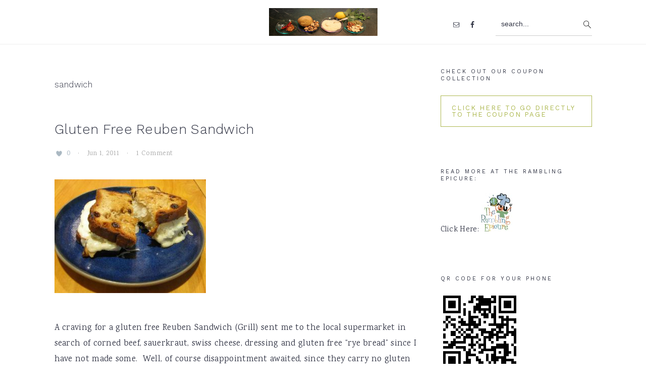

--- FILE ---
content_type: text/html; charset=UTF-8
request_url: http://www.gfzing.com/tag/sandwich/
body_size: 68062
content:
<!DOCTYPE html>
<html dir="ltr" lang="en-US"
	prefix="og: https://ogp.me/ns#" >
<head >
<meta charset="UTF-8" />
<meta name="viewport" content="width=device-width, initial-scale=1" />
<title>sandwich | GF-Zing!</title>

		<!-- All in One SEO 4.3.0 - aioseo.com -->
		<meta name="robots" content="max-image-preview:large" />
		<link rel="canonical" href="http://www.gfzing.com/tag/sandwich/" />
		<meta name="generator" content="All in One SEO (AIOSEO) 4.3.0 " />
		<script type="application/ld+json" class="aioseo-schema">
			{"@context":"https:\/\/schema.org","@graph":[{"@type":"BreadcrumbList","@id":"http:\/\/www.gfzing.com\/tag\/sandwich\/#breadcrumblist","itemListElement":[{"@type":"ListItem","@id":"http:\/\/www.gfzing.com\/#listItem","position":1,"item":{"@type":"WebPage","@id":"http:\/\/www.gfzing.com\/","name":"Home","description":"An excellent collection of gluten free or GF recipes, cookbook and product reviews.","url":"http:\/\/www.gfzing.com\/"},"nextItem":"http:\/\/www.gfzing.com\/tag\/sandwich\/#listItem"},{"@type":"ListItem","@id":"http:\/\/www.gfzing.com\/tag\/sandwich\/#listItem","position":2,"item":{"@type":"WebPage","@id":"http:\/\/www.gfzing.com\/tag\/sandwich\/","name":"sandwich","url":"http:\/\/www.gfzing.com\/tag\/sandwich\/"},"previousItem":"http:\/\/www.gfzing.com\/#listItem"}]},{"@type":"CollectionPage","@id":"http:\/\/www.gfzing.com\/tag\/sandwich\/#collectionpage","url":"http:\/\/www.gfzing.com\/tag\/sandwich\/","name":"sandwich | GF-Zing!","inLanguage":"en-US","isPartOf":{"@id":"http:\/\/www.gfzing.com\/#website"},"breadcrumb":{"@id":"http:\/\/www.gfzing.com\/tag\/sandwich\/#breadcrumblist"}},{"@type":"Organization","@id":"http:\/\/www.gfzing.com\/#organization","name":"GF-Zing!","url":"http:\/\/www.gfzing.com\/"},{"@type":"WebSite","@id":"http:\/\/www.gfzing.com\/#website","url":"http:\/\/www.gfzing.com\/","name":"GF-Zing!","description":"gourmet gluten free recipes from around the world","inLanguage":"en-US","publisher":{"@id":"http:\/\/www.gfzing.com\/#organization"}}]}
		</script>
		<!-- All in One SEO -->

<link rel='dns-prefetch' href='//fonts.googleapis.com' />
<link rel="alternate" type="application/rss+xml" title="GF-Zing! &raquo; Feed" href="http://www.gfzing.com/feed/" />
<link rel="alternate" type="application/rss+xml" title="GF-Zing! &raquo; Comments Feed" href="http://www.gfzing.com/comments/feed/" />
<link rel="alternate" type="application/rss+xml" title="GF-Zing! &raquo; sandwich Tag Feed" href="http://www.gfzing.com/tag/sandwich/feed/" />
		<!-- This site uses the Google Analytics by MonsterInsights plugin v8.12.1 - Using Analytics tracking - https://www.monsterinsights.com/ -->
		<!-- Note: MonsterInsights is not currently configured on this site. The site owner needs to authenticate with Google Analytics in the MonsterInsights settings panel. -->
					<!-- No UA code set -->
				<!-- / Google Analytics by MonsterInsights -->
		<script type="text/javascript">
window._wpemojiSettings = {"baseUrl":"https:\/\/s.w.org\/images\/core\/emoji\/14.0.0\/72x72\/","ext":".png","svgUrl":"https:\/\/s.w.org\/images\/core\/emoji\/14.0.0\/svg\/","svgExt":".svg","source":{"concatemoji":"http:\/\/www.gfzing.com\/wp-includes\/js\/wp-emoji-release.min.js?ver=e1bb7f7b957743aa7a0d63cda6788ba5"}};
/*! This file is auto-generated */
!function(e,a,t){var n,r,o,i=a.createElement("canvas"),p=i.getContext&&i.getContext("2d");function s(e,t){var a=String.fromCharCode,e=(p.clearRect(0,0,i.width,i.height),p.fillText(a.apply(this,e),0,0),i.toDataURL());return p.clearRect(0,0,i.width,i.height),p.fillText(a.apply(this,t),0,0),e===i.toDataURL()}function c(e){var t=a.createElement("script");t.src=e,t.defer=t.type="text/javascript",a.getElementsByTagName("head")[0].appendChild(t)}for(o=Array("flag","emoji"),t.supports={everything:!0,everythingExceptFlag:!0},r=0;r<o.length;r++)t.supports[o[r]]=function(e){if(p&&p.fillText)switch(p.textBaseline="top",p.font="600 32px Arial",e){case"flag":return s([127987,65039,8205,9895,65039],[127987,65039,8203,9895,65039])?!1:!s([55356,56826,55356,56819],[55356,56826,8203,55356,56819])&&!s([55356,57332,56128,56423,56128,56418,56128,56421,56128,56430,56128,56423,56128,56447],[55356,57332,8203,56128,56423,8203,56128,56418,8203,56128,56421,8203,56128,56430,8203,56128,56423,8203,56128,56447]);case"emoji":return!s([129777,127995,8205,129778,127999],[129777,127995,8203,129778,127999])}return!1}(o[r]),t.supports.everything=t.supports.everything&&t.supports[o[r]],"flag"!==o[r]&&(t.supports.everythingExceptFlag=t.supports.everythingExceptFlag&&t.supports[o[r]]);t.supports.everythingExceptFlag=t.supports.everythingExceptFlag&&!t.supports.flag,t.DOMReady=!1,t.readyCallback=function(){t.DOMReady=!0},t.supports.everything||(n=function(){t.readyCallback()},a.addEventListener?(a.addEventListener("DOMContentLoaded",n,!1),e.addEventListener("load",n,!1)):(e.attachEvent("onload",n),a.attachEvent("onreadystatechange",function(){"complete"===a.readyState&&t.readyCallback()})),(e=t.source||{}).concatemoji?c(e.concatemoji):e.wpemoji&&e.twemoji&&(c(e.twemoji),c(e.wpemoji)))}(window,document,window._wpemojiSettings);
</script>
<style type="text/css">
img.wp-smiley,
img.emoji {
	display: inline !important;
	border: none !important;
	box-shadow: none !important;
	height: 1em !important;
	width: 1em !important;
	margin: 0 0.07em !important;
	vertical-align: -0.1em !important;
	background: none !important;
	padding: 0 !important;
}
</style>
	<link rel='stylesheet' id='cravings-pro-theme-css' href='http://www.gfzing.com/wp-content/themes/cravingspro-v320-off/style.css?ver=3.2.0' type='text/css' media='all' />
<style id='cravings-pro-theme-inline-css' type='text/css'>
.before-header, .footer-widgets, .form-allowed-tags, .more-from-category{background:#adb850;}a, .entry-title a:hover, .entry-title a:focus, .site-title a:hover{color:#adb850;}.genesis-nav-menu a:hover, .genesis-nav-menu a:focus, .genesis-nav-menu .current-menu-item > a, .nav-primary .genesis-nav-menu .sub-menu a:focus, .nav-primary .genesis-nav-menu .sub-menu a:hover{color:#adb850;}.button, button, .enews-widget input[type="submit"], a.more-link, input[type="submit"], input[type="button"]{border-color:#adb850;color:#adb850;}.button:hover, button:hover, .button:focus, .button:active, button:focus, button:active, .enews-widget input[type="submit"]:hover, .enews-widget input[type="submit"]:focus, a.more-link:hover, a.more-link:focus, .before-header .enews-widget input[type="submit"], .content .enews-widget input[type="submit"]:hover, .content .enews-widget input[type="submit"]:focus, .sidebar .enews-widget input[type="submit"]:hover, .sidebar .enews-widget input[type="submit"]:focus, input[type="submit"]:hover, input[type="submit"]:focus, input[type="submit"]:active, input[type="button"]:hover, input[type="button"]:focus, input[type="button"]:active{background:#adb850;}body, .site-description, .sidebar .featured-content .entry-title{font-family:"Karma","Helvetica Neue",sans-serif;}.genesis-nav-menu a, .widgettitle, .sidebar .featured-content .entry-title, .site-footer{font-family:"Work Sans","Helvetica Neue",sans-serif;}h1, h2, h3, h4, h5, h6, .site-title, .entry-title{font-family:"Work Sans","Helvetica Neue",sans-serif;}.entry-title{font-family:"Work Sans","Helvetica Neue",sans-serif;}.button, .button-secondary, button, input[type="button"], input[type="reset"], input[type="submit"], a.more-link, .more-from-category a{font-family:"Work Sans","Helvetica Neue",sans-serif;}
</style>
<link rel='stylesheet' id='wp-block-library-css' href='http://www.gfzing.com/wp-includes/css/dist/block-library/style.min.css?ver=e1bb7f7b957743aa7a0d63cda6788ba5' type='text/css' media='all' />
<link rel='stylesheet' id='classic-theme-styles-css' href='http://www.gfzing.com/wp-includes/css/classic-themes.min.css?ver=1' type='text/css' media='all' />
<style id='global-styles-inline-css' type='text/css'>
body{--wp--preset--color--black: #000000;--wp--preset--color--cyan-bluish-gray: #abb8c3;--wp--preset--color--white: #ffffff;--wp--preset--color--pale-pink: #f78da7;--wp--preset--color--vivid-red: #cf2e2e;--wp--preset--color--luminous-vivid-orange: #ff6900;--wp--preset--color--luminous-vivid-amber: #fcb900;--wp--preset--color--light-green-cyan: #7bdcb5;--wp--preset--color--vivid-green-cyan: #00d084;--wp--preset--color--pale-cyan-blue: #8ed1fc;--wp--preset--color--vivid-cyan-blue: #0693e3;--wp--preset--color--vivid-purple: #9b51e0;--wp--preset--gradient--vivid-cyan-blue-to-vivid-purple: linear-gradient(135deg,rgba(6,147,227,1) 0%,rgb(155,81,224) 100%);--wp--preset--gradient--light-green-cyan-to-vivid-green-cyan: linear-gradient(135deg,rgb(122,220,180) 0%,rgb(0,208,130) 100%);--wp--preset--gradient--luminous-vivid-amber-to-luminous-vivid-orange: linear-gradient(135deg,rgba(252,185,0,1) 0%,rgba(255,105,0,1) 100%);--wp--preset--gradient--luminous-vivid-orange-to-vivid-red: linear-gradient(135deg,rgba(255,105,0,1) 0%,rgb(207,46,46) 100%);--wp--preset--gradient--very-light-gray-to-cyan-bluish-gray: linear-gradient(135deg,rgb(238,238,238) 0%,rgb(169,184,195) 100%);--wp--preset--gradient--cool-to-warm-spectrum: linear-gradient(135deg,rgb(74,234,220) 0%,rgb(151,120,209) 20%,rgb(207,42,186) 40%,rgb(238,44,130) 60%,rgb(251,105,98) 80%,rgb(254,248,76) 100%);--wp--preset--gradient--blush-light-purple: linear-gradient(135deg,rgb(255,206,236) 0%,rgb(152,150,240) 100%);--wp--preset--gradient--blush-bordeaux: linear-gradient(135deg,rgb(254,205,165) 0%,rgb(254,45,45) 50%,rgb(107,0,62) 100%);--wp--preset--gradient--luminous-dusk: linear-gradient(135deg,rgb(255,203,112) 0%,rgb(199,81,192) 50%,rgb(65,88,208) 100%);--wp--preset--gradient--pale-ocean: linear-gradient(135deg,rgb(255,245,203) 0%,rgb(182,227,212) 50%,rgb(51,167,181) 100%);--wp--preset--gradient--electric-grass: linear-gradient(135deg,rgb(202,248,128) 0%,rgb(113,206,126) 100%);--wp--preset--gradient--midnight: linear-gradient(135deg,rgb(2,3,129) 0%,rgb(40,116,252) 100%);--wp--preset--duotone--dark-grayscale: url('#wp-duotone-dark-grayscale');--wp--preset--duotone--grayscale: url('#wp-duotone-grayscale');--wp--preset--duotone--purple-yellow: url('#wp-duotone-purple-yellow');--wp--preset--duotone--blue-red: url('#wp-duotone-blue-red');--wp--preset--duotone--midnight: url('#wp-duotone-midnight');--wp--preset--duotone--magenta-yellow: url('#wp-duotone-magenta-yellow');--wp--preset--duotone--purple-green: url('#wp-duotone-purple-green');--wp--preset--duotone--blue-orange: url('#wp-duotone-blue-orange');--wp--preset--font-size--small: 13px;--wp--preset--font-size--medium: 20px;--wp--preset--font-size--large: 36px;--wp--preset--font-size--x-large: 42px;--wp--preset--spacing--20: 0.44rem;--wp--preset--spacing--30: 0.67rem;--wp--preset--spacing--40: 1rem;--wp--preset--spacing--50: 1.5rem;--wp--preset--spacing--60: 2.25rem;--wp--preset--spacing--70: 3.38rem;--wp--preset--spacing--80: 5.06rem;}:where(.is-layout-flex){gap: 0.5em;}body .is-layout-flow > .alignleft{float: left;margin-inline-start: 0;margin-inline-end: 2em;}body .is-layout-flow > .alignright{float: right;margin-inline-start: 2em;margin-inline-end: 0;}body .is-layout-flow > .aligncenter{margin-left: auto !important;margin-right: auto !important;}body .is-layout-constrained > .alignleft{float: left;margin-inline-start: 0;margin-inline-end: 2em;}body .is-layout-constrained > .alignright{float: right;margin-inline-start: 2em;margin-inline-end: 0;}body .is-layout-constrained > .aligncenter{margin-left: auto !important;margin-right: auto !important;}body .is-layout-constrained > :where(:not(.alignleft):not(.alignright):not(.alignfull)){max-width: var(--wp--style--global--content-size);margin-left: auto !important;margin-right: auto !important;}body .is-layout-constrained > .alignwide{max-width: var(--wp--style--global--wide-size);}body .is-layout-flex{display: flex;}body .is-layout-flex{flex-wrap: wrap;align-items: center;}body .is-layout-flex > *{margin: 0;}:where(.wp-block-columns.is-layout-flex){gap: 2em;}.has-black-color{color: var(--wp--preset--color--black) !important;}.has-cyan-bluish-gray-color{color: var(--wp--preset--color--cyan-bluish-gray) !important;}.has-white-color{color: var(--wp--preset--color--white) !important;}.has-pale-pink-color{color: var(--wp--preset--color--pale-pink) !important;}.has-vivid-red-color{color: var(--wp--preset--color--vivid-red) !important;}.has-luminous-vivid-orange-color{color: var(--wp--preset--color--luminous-vivid-orange) !important;}.has-luminous-vivid-amber-color{color: var(--wp--preset--color--luminous-vivid-amber) !important;}.has-light-green-cyan-color{color: var(--wp--preset--color--light-green-cyan) !important;}.has-vivid-green-cyan-color{color: var(--wp--preset--color--vivid-green-cyan) !important;}.has-pale-cyan-blue-color{color: var(--wp--preset--color--pale-cyan-blue) !important;}.has-vivid-cyan-blue-color{color: var(--wp--preset--color--vivid-cyan-blue) !important;}.has-vivid-purple-color{color: var(--wp--preset--color--vivid-purple) !important;}.has-black-background-color{background-color: var(--wp--preset--color--black) !important;}.has-cyan-bluish-gray-background-color{background-color: var(--wp--preset--color--cyan-bluish-gray) !important;}.has-white-background-color{background-color: var(--wp--preset--color--white) !important;}.has-pale-pink-background-color{background-color: var(--wp--preset--color--pale-pink) !important;}.has-vivid-red-background-color{background-color: var(--wp--preset--color--vivid-red) !important;}.has-luminous-vivid-orange-background-color{background-color: var(--wp--preset--color--luminous-vivid-orange) !important;}.has-luminous-vivid-amber-background-color{background-color: var(--wp--preset--color--luminous-vivid-amber) !important;}.has-light-green-cyan-background-color{background-color: var(--wp--preset--color--light-green-cyan) !important;}.has-vivid-green-cyan-background-color{background-color: var(--wp--preset--color--vivid-green-cyan) !important;}.has-pale-cyan-blue-background-color{background-color: var(--wp--preset--color--pale-cyan-blue) !important;}.has-vivid-cyan-blue-background-color{background-color: var(--wp--preset--color--vivid-cyan-blue) !important;}.has-vivid-purple-background-color{background-color: var(--wp--preset--color--vivid-purple) !important;}.has-black-border-color{border-color: var(--wp--preset--color--black) !important;}.has-cyan-bluish-gray-border-color{border-color: var(--wp--preset--color--cyan-bluish-gray) !important;}.has-white-border-color{border-color: var(--wp--preset--color--white) !important;}.has-pale-pink-border-color{border-color: var(--wp--preset--color--pale-pink) !important;}.has-vivid-red-border-color{border-color: var(--wp--preset--color--vivid-red) !important;}.has-luminous-vivid-orange-border-color{border-color: var(--wp--preset--color--luminous-vivid-orange) !important;}.has-luminous-vivid-amber-border-color{border-color: var(--wp--preset--color--luminous-vivid-amber) !important;}.has-light-green-cyan-border-color{border-color: var(--wp--preset--color--light-green-cyan) !important;}.has-vivid-green-cyan-border-color{border-color: var(--wp--preset--color--vivid-green-cyan) !important;}.has-pale-cyan-blue-border-color{border-color: var(--wp--preset--color--pale-cyan-blue) !important;}.has-vivid-cyan-blue-border-color{border-color: var(--wp--preset--color--vivid-cyan-blue) !important;}.has-vivid-purple-border-color{border-color: var(--wp--preset--color--vivid-purple) !important;}.has-vivid-cyan-blue-to-vivid-purple-gradient-background{background: var(--wp--preset--gradient--vivid-cyan-blue-to-vivid-purple) !important;}.has-light-green-cyan-to-vivid-green-cyan-gradient-background{background: var(--wp--preset--gradient--light-green-cyan-to-vivid-green-cyan) !important;}.has-luminous-vivid-amber-to-luminous-vivid-orange-gradient-background{background: var(--wp--preset--gradient--luminous-vivid-amber-to-luminous-vivid-orange) !important;}.has-luminous-vivid-orange-to-vivid-red-gradient-background{background: var(--wp--preset--gradient--luminous-vivid-orange-to-vivid-red) !important;}.has-very-light-gray-to-cyan-bluish-gray-gradient-background{background: var(--wp--preset--gradient--very-light-gray-to-cyan-bluish-gray) !important;}.has-cool-to-warm-spectrum-gradient-background{background: var(--wp--preset--gradient--cool-to-warm-spectrum) !important;}.has-blush-light-purple-gradient-background{background: var(--wp--preset--gradient--blush-light-purple) !important;}.has-blush-bordeaux-gradient-background{background: var(--wp--preset--gradient--blush-bordeaux) !important;}.has-luminous-dusk-gradient-background{background: var(--wp--preset--gradient--luminous-dusk) !important;}.has-pale-ocean-gradient-background{background: var(--wp--preset--gradient--pale-ocean) !important;}.has-electric-grass-gradient-background{background: var(--wp--preset--gradient--electric-grass) !important;}.has-midnight-gradient-background{background: var(--wp--preset--gradient--midnight) !important;}.has-small-font-size{font-size: var(--wp--preset--font-size--small) !important;}.has-medium-font-size{font-size: var(--wp--preset--font-size--medium) !important;}.has-large-font-size{font-size: var(--wp--preset--font-size--large) !important;}.has-x-large-font-size{font-size: var(--wp--preset--font-size--x-large) !important;}
.wp-block-navigation a:where(:not(.wp-element-button)){color: inherit;}
:where(.wp-block-columns.is-layout-flex){gap: 2em;}
.wp-block-pullquote{font-size: 1.5em;line-height: 1.6;}
</style>
<link rel='stylesheet' id='wprm-template-css' href='http://www.gfzing.com/wp-content/plugins/wp-recipe-maker/templates/recipe/legacy/tastefully-simple/tastefully-simple.min.css?ver=8.6.2' type='text/css' media='all' />
<link rel='stylesheet' id='google-fonts-css' href='//fonts.googleapis.com/css?family=Karma%3A300%2C700%2C400%2C500%2C600%7CWork+Sans%3A300%2C700%2C400%2C500%2C600%2C800%2C900%26subset%3Dlatin%2C&#038;ver=3.2.0' type='text/css' media='all' />
<link rel='stylesheet' id='simple-social-icons-font-css' href='http://www.gfzing.com/wp-content/plugins/simple-social-icons/css/style.css?ver=3.0.2' type='text/css' media='all' />
<link rel='stylesheet' id='heart-this-css' href='http://www.gfzing.com/wp-content/plugins/heart-this/css/heart-this.min.css?ver=0.1.0' type='text/css' media='all' />
<script type='text/javascript' src='http://www.gfzing.com/wp-includes/js/jquery/jquery.min.js?ver=3.6.1' id='jquery-core-js'></script>
<script type='text/javascript' src='http://www.gfzing.com/wp-includes/js/jquery/jquery-migrate.min.js?ver=3.3.2' id='jquery-migrate-js'></script>
<link rel="https://api.w.org/" href="http://www.gfzing.com/wp-json/" /><link rel="alternate" type="application/json" href="http://www.gfzing.com/wp-json/wp/v2/tags/218" /><link rel="EditURI" type="application/rsd+xml" title="RSD" href="http://www.gfzing.com/xmlrpc.php?rsd" />
<link rel="wlwmanifest" type="application/wlwmanifest+xml" href="http://www.gfzing.com/wp-includes/wlwmanifest.xml" />

<style type="text/css"> html body .wprm-recipe-container { color: #4a4a4a; } html body .wprm-recipe-container a.wprm-recipe-print { color: #4a4a4a; } html body .wprm-recipe-container a.wprm-recipe-print:hover { color: #4a4a4a; } html body .wprm-recipe-container .wprm-recipe { background-color: #ffffff; } html body .wprm-recipe-container .wprm-recipe { border-color: #7ed321; } html body .wprm-recipe-container .wprm-recipe-tastefully-simple .wprm-recipe-time-container { border-color: #7ed321; } html body .wprm-recipe-container .wprm-recipe .wprm-color-border { border-color: #7ed321; } html body .wprm-recipe-container a { color: #4a90e2; } html body .wprm-recipe-container .wprm-recipe-tastefully-simple .wprm-recipe-name { color: #417505; } html body .wprm-recipe-container .wprm-recipe-tastefully-simple .wprm-recipe-header { color: #417505; } html body .wprm-recipe-container h1 { color: #417505; } html body .wprm-recipe-container h2 { color: #417505; } html body .wprm-recipe-container h3 { color: #417505; } html body .wprm-recipe-container h4 { color: #417505; } html body .wprm-recipe-container h5 { color: #417505; } html body .wprm-recipe-container h6 { color: #417505; } html body .wprm-recipe-container svg path { fill: #7ed321; } html body .wprm-recipe-container svg rect { fill: #7ed321; } html body .wprm-recipe-container svg polygon { stroke: #7ed321; } html body .wprm-recipe-container .wprm-rating-star-full svg polygon { fill: #7ed321; } html body .wprm-recipe-container .wprm-recipe .wprm-color-accent { background-color: #2c3e50; } html body .wprm-recipe-container .wprm-recipe .wprm-color-accent { color: #ffffff; } html body .wprm-recipe-container .wprm-recipe .wprm-color-accent a.wprm-recipe-print { color: #ffffff; } html body .wprm-recipe-container .wprm-recipe .wprm-color-accent a.wprm-recipe-print:hover { color: #ffffff; } html body .wprm-recipe-container .wprm-recipe-colorful .wprm-recipe-header { background-color: #2c3e50; } html body .wprm-recipe-container .wprm-recipe-colorful .wprm-recipe-header { color: #ffffff; } html body .wprm-recipe-container .wprm-recipe-colorful .wprm-recipe-meta > div { background-color: #3498db; } html body .wprm-recipe-container .wprm-recipe-colorful .wprm-recipe-meta > div { color: #ffffff; } html body .wprm-recipe-container .wprm-recipe-colorful .wprm-recipe-meta > div a.wprm-recipe-print { color: #ffffff; } html body .wprm-recipe-container .wprm-recipe-colorful .wprm-recipe-meta > div a.wprm-recipe-print:hover { color: #ffffff; } .wprm-rating-star svg polygon { stroke: #7ed321; } .wprm-rating-star.wprm-rating-star-full svg polygon { fill: #7ed321; } html body .wprm-recipe-container .wprm-recipe-instruction-image { text-align: left; } html body .wprm-recipe-container li.wprm-recipe-ingredient { list-style-type: disc; } html body .wprm-recipe-container li.wprm-recipe-instruction { list-style-type: decimal; } .wprm-comment-rating svg { width: 18px !important; height: 18px !important; } img.wprm-comment-rating { width: 90px !important; height: 18px !important; } .wprm-comment-rating svg path { fill: #7ed321; } .wprm-comment-rating svg polygon { stroke: #7ed321; } .wprm-comment-ratings-container svg .wprm-star-full { fill: #7ed321; } .wprm-comment-ratings-container svg .wprm-star-empty { stroke: #7ed321; }</style><link rel="icon" href="http://www.gfzing.com/wp-content/themes/cravingspro-v320-off/images/favicon.ico" />
<link rel="pingback" href="http://www.gfzing.com/xmlrpc.php" />
		<style type="text/css" id="wp-custom-css">
			.nav-primary {
	margin: -50px auto;
}

.more-from-category {
	background: #fff !important;
	border: 1px solid #adb850 !important;
}

.enews-widget input[type="submit"]:hover {
	color: #fff !important;
}

.enews-widget {
	background: #f6f7ed;
}		</style>
		</head>
<body class="archive tag tag-sandwich tag-218 custom-header header-image header-full-width content-sidebar genesis-breadcrumbs-hidden genesis-footer-widgets-visible cravings-pro" itemscope itemtype="https://schema.org/WebPage"><svg xmlns="http://www.w3.org/2000/svg" viewBox="0 0 0 0" width="0" height="0" focusable="false" role="none" style="visibility: hidden; position: absolute; left: -9999px; overflow: hidden;" ><defs><filter id="wp-duotone-dark-grayscale"><feColorMatrix color-interpolation-filters="sRGB" type="matrix" values=" .299 .587 .114 0 0 .299 .587 .114 0 0 .299 .587 .114 0 0 .299 .587 .114 0 0 " /><feComponentTransfer color-interpolation-filters="sRGB" ><feFuncR type="table" tableValues="0 0.49803921568627" /><feFuncG type="table" tableValues="0 0.49803921568627" /><feFuncB type="table" tableValues="0 0.49803921568627" /><feFuncA type="table" tableValues="1 1" /></feComponentTransfer><feComposite in2="SourceGraphic" operator="in" /></filter></defs></svg><svg xmlns="http://www.w3.org/2000/svg" viewBox="0 0 0 0" width="0" height="0" focusable="false" role="none" style="visibility: hidden; position: absolute; left: -9999px; overflow: hidden;" ><defs><filter id="wp-duotone-grayscale"><feColorMatrix color-interpolation-filters="sRGB" type="matrix" values=" .299 .587 .114 0 0 .299 .587 .114 0 0 .299 .587 .114 0 0 .299 .587 .114 0 0 " /><feComponentTransfer color-interpolation-filters="sRGB" ><feFuncR type="table" tableValues="0 1" /><feFuncG type="table" tableValues="0 1" /><feFuncB type="table" tableValues="0 1" /><feFuncA type="table" tableValues="1 1" /></feComponentTransfer><feComposite in2="SourceGraphic" operator="in" /></filter></defs></svg><svg xmlns="http://www.w3.org/2000/svg" viewBox="0 0 0 0" width="0" height="0" focusable="false" role="none" style="visibility: hidden; position: absolute; left: -9999px; overflow: hidden;" ><defs><filter id="wp-duotone-purple-yellow"><feColorMatrix color-interpolation-filters="sRGB" type="matrix" values=" .299 .587 .114 0 0 .299 .587 .114 0 0 .299 .587 .114 0 0 .299 .587 .114 0 0 " /><feComponentTransfer color-interpolation-filters="sRGB" ><feFuncR type="table" tableValues="0.54901960784314 0.98823529411765" /><feFuncG type="table" tableValues="0 1" /><feFuncB type="table" tableValues="0.71764705882353 0.25490196078431" /><feFuncA type="table" tableValues="1 1" /></feComponentTransfer><feComposite in2="SourceGraphic" operator="in" /></filter></defs></svg><svg xmlns="http://www.w3.org/2000/svg" viewBox="0 0 0 0" width="0" height="0" focusable="false" role="none" style="visibility: hidden; position: absolute; left: -9999px; overflow: hidden;" ><defs><filter id="wp-duotone-blue-red"><feColorMatrix color-interpolation-filters="sRGB" type="matrix" values=" .299 .587 .114 0 0 .299 .587 .114 0 0 .299 .587 .114 0 0 .299 .587 .114 0 0 " /><feComponentTransfer color-interpolation-filters="sRGB" ><feFuncR type="table" tableValues="0 1" /><feFuncG type="table" tableValues="0 0.27843137254902" /><feFuncB type="table" tableValues="0.5921568627451 0.27843137254902" /><feFuncA type="table" tableValues="1 1" /></feComponentTransfer><feComposite in2="SourceGraphic" operator="in" /></filter></defs></svg><svg xmlns="http://www.w3.org/2000/svg" viewBox="0 0 0 0" width="0" height="0" focusable="false" role="none" style="visibility: hidden; position: absolute; left: -9999px; overflow: hidden;" ><defs><filter id="wp-duotone-midnight"><feColorMatrix color-interpolation-filters="sRGB" type="matrix" values=" .299 .587 .114 0 0 .299 .587 .114 0 0 .299 .587 .114 0 0 .299 .587 .114 0 0 " /><feComponentTransfer color-interpolation-filters="sRGB" ><feFuncR type="table" tableValues="0 0" /><feFuncG type="table" tableValues="0 0.64705882352941" /><feFuncB type="table" tableValues="0 1" /><feFuncA type="table" tableValues="1 1" /></feComponentTransfer><feComposite in2="SourceGraphic" operator="in" /></filter></defs></svg><svg xmlns="http://www.w3.org/2000/svg" viewBox="0 0 0 0" width="0" height="0" focusable="false" role="none" style="visibility: hidden; position: absolute; left: -9999px; overflow: hidden;" ><defs><filter id="wp-duotone-magenta-yellow"><feColorMatrix color-interpolation-filters="sRGB" type="matrix" values=" .299 .587 .114 0 0 .299 .587 .114 0 0 .299 .587 .114 0 0 .299 .587 .114 0 0 " /><feComponentTransfer color-interpolation-filters="sRGB" ><feFuncR type="table" tableValues="0.78039215686275 1" /><feFuncG type="table" tableValues="0 0.94901960784314" /><feFuncB type="table" tableValues="0.35294117647059 0.47058823529412" /><feFuncA type="table" tableValues="1 1" /></feComponentTransfer><feComposite in2="SourceGraphic" operator="in" /></filter></defs></svg><svg xmlns="http://www.w3.org/2000/svg" viewBox="0 0 0 0" width="0" height="0" focusable="false" role="none" style="visibility: hidden; position: absolute; left: -9999px; overflow: hidden;" ><defs><filter id="wp-duotone-purple-green"><feColorMatrix color-interpolation-filters="sRGB" type="matrix" values=" .299 .587 .114 0 0 .299 .587 .114 0 0 .299 .587 .114 0 0 .299 .587 .114 0 0 " /><feComponentTransfer color-interpolation-filters="sRGB" ><feFuncR type="table" tableValues="0.65098039215686 0.40392156862745" /><feFuncG type="table" tableValues="0 1" /><feFuncB type="table" tableValues="0.44705882352941 0.4" /><feFuncA type="table" tableValues="1 1" /></feComponentTransfer><feComposite in2="SourceGraphic" operator="in" /></filter></defs></svg><svg xmlns="http://www.w3.org/2000/svg" viewBox="0 0 0 0" width="0" height="0" focusable="false" role="none" style="visibility: hidden; position: absolute; left: -9999px; overflow: hidden;" ><defs><filter id="wp-duotone-blue-orange"><feColorMatrix color-interpolation-filters="sRGB" type="matrix" values=" .299 .587 .114 0 0 .299 .587 .114 0 0 .299 .587 .114 0 0 .299 .587 .114 0 0 " /><feComponentTransfer color-interpolation-filters="sRGB" ><feFuncR type="table" tableValues="0.098039215686275 1" /><feFuncG type="table" tableValues="0 0.66274509803922" /><feFuncB type="table" tableValues="0.84705882352941 0.41960784313725" /><feFuncA type="table" tableValues="1 1" /></feComponentTransfer><feComposite in2="SourceGraphic" operator="in" /></filter></defs></svg><div class="site-container"><ul class="genesis-skip-link"><li><a href="#genesis-nav-primary" class="screen-reader-shortcut"> Skip to primary navigation</a></li><li><a href="#genesis-content" class="screen-reader-shortcut"> Skip to main content</a></li><li><a href="#genesis-sidebar-primary" class="screen-reader-shortcut"> Skip to primary sidebar</a></li><li><a href="#genesis-footer-widgets" class="screen-reader-shortcut"> Skip to footer</a></li></ul><header class="site-header" itemscope itemtype="https://schema.org/WPHeader"><div class="wrap"><div class="title-area"><p class="site-title" itemprop="headline"><a href="http://www.gfzing.com/" title="GF-Zing!" ><img src="http://www.gfzing.com/wp-content/uploads/2018/12/soapstone-banner-gfzing-430-by-110.jpg" title="GF-Zing!" alt="GF-Zing! logo"  nopin="nopin" /></a></p></div><nav class="nav-primary" aria-label="Main" itemscope itemtype="https://schema.org/SiteNavigationElement" id="genesis-nav-primary"><div class="wrap"><ul id="menu-primary-navigation" class="menu genesis-nav-menu menu-primary js-superfish"><li id="cravings-social" class="cravings-social menu-item"><aside class="widget-area"><h2 class="genesis-sidebar-title screen-reader-text">Nav Social Menu</h2><section id="simple-social-icons-1" class="widget simple-social-icons"><div class="widget-wrap"><ul class="aligncenter"><li class="ssi-email"><a href="http://www.gfzing.com/contact" target="_blank" rel="noopener noreferrer"><svg role="img" class="social-email" aria-labelledby="social-email-1"><title id="social-email-1">Email</title><use xlink:href="http://www.gfzing.com/wp-content/plugins/simple-social-icons/symbol-defs.svg#social-email"></use></svg></a></li><li class="ssi-facebook"><a href="https://www.facebook.com/gfzing" target="_blank" rel="noopener noreferrer"><svg role="img" class="social-facebook" aria-labelledby="social-facebook-1"><title id="social-facebook-1">Facebook</title><use xlink:href="http://www.gfzing.com/wp-content/plugins/simple-social-icons/symbol-defs.svg#social-facebook"></use></svg></a></li></ul></div></section>
</aside></li><li id="cravings-search" class="cravings-search menu-item"><form class="search-form" method="get" action="http://www.gfzing.com/" role="search" itemprop="potentialAction" itemscope itemtype="https://schema.org/SearchAction"><label class="search-form-label screen-reader-text" for="searchform-1">search...</label><input class="search-form-input" type="search" name="s" id="searchform-1" placeholder="search..." itemprop="query-input"><input class="search-form-submit" type="submit" value="Search"><meta content="http://www.gfzing.com/?s={s}" itemprop="target"></form></li></ul></div></nav></div></header><div class="site-inner"><div class="content-sidebar-wrap"><main class="content" id="genesis-content"><div class="archive-description taxonomy-archive-description taxonomy-description"><h1 class="archive-title">sandwich</h1></div><article class="post-1308 post type-post status-publish format-standard has-post-thumbnail category-bread category-fall category-lunch category-meat-dishes category-meat-eater category-recipes category-spring category-summer category-winter tag-cheese tag-meat tag-sandwich tag-sauerkraut entry" aria-label="Gluten Free Reuben Sandwich" itemscope itemtype="https://schema.org/CreativeWork"><header class="entry-header"><h2 class="entry-title" itemprop="headline"><a class="entry-title-link" rel="bookmark" href="http://www.gfzing.com/2011/gluten-free-reuben-sandwich/">Gluten Free Reuben Sandwich</a></h2>
<p class="entry-meta"><span class="heart-this-wrap"><a href="#" class="heart-this" id="heart-this-696a60afed543" data-post-id="1308"><span>0</span></a></span> <span class="dot">&middot;</span> <time class="entry-time" itemprop="datePublished" datetime="2011-06-01T09:30:00-04:00">Jun 1, 2011</time> <span class="dot">&middot;</span> <span class="entry-comments-link"><a href="http://www.gfzing.com/2011/gluten-free-reuben-sandwich/#comments">1 Comment</a></span> </p></header><div class="entry-content" itemprop="text"><p><a rel="attachment wp-att-1332" href="http://www.gfzing.com/2011/gluten-free-reuben-sandwich/gfzing-reuben-sandwich/"><img decoding="async" class="alignnone size-medium wp-image-1332" title="gfzing reuben sandwich" src="http://www.gfzing.com/wp-content/uploads/2011/05/gfzing-reuben-sandwich-300x225.jpg" alt="gfzing reuben sandwich" width="300" height="225" srcset="http://www.gfzing.com/wp-content/uploads/2011/05/gfzing-reuben-sandwich-300x225.jpg 300w, http://www.gfzing.com/wp-content/uploads/2011/05/gfzing-reuben-sandwich-500x375.jpg 500w, http://www.gfzing.com/wp-content/uploads/2011/05/gfzing-reuben-sandwich-150x112.jpg 150w, http://www.gfzing.com/wp-content/uploads/2011/05/gfzing-reuben-sandwich-400x300.jpg 400w, http://www.gfzing.com/wp-content/uploads/2011/05/gfzing-reuben-sandwich.jpg 540w" sizes="(max-width: 300px) 100vw, 300px" /></a></p>
<p>A craving for a gluten free Reuben Sandwich (Grill) sent me to the local supermarket in search of corned beef, sauerkraut, swiss cheese, dressing and gluten free &#8220;rye bread&#8221; since I have not made some.  Well, of course disappointment awaited, since they carry no gluten free corned beef at the store.  How is it possible to put wheat in corned beef?  It&#8217;s meat, right?  Sliced meat.  Of gluten free rye bread, there was none.</p>
<p>A few compromises later, and I had a decent sandwich that had much in common with a Reuben sandwich.  The following is a very good sandwich in its own right, and the directions show how to obtain the melted cheese and hot interior of a fine sandwich, despite the remarkable insulating qualities of gluten free bread.</p>
<p><strong>Ingredients:</strong></p>
<p>2 slices <strong>Rudi&#8217;s gluten free Cinnamon Raisin Bread</strong></p>
<p>2 teaspoons <strong>butter</strong></p>
<p>2 thin slices <strong>baby swiss cheese</strong></p>
<p>2 thin slices <strong>gluten free deli barbecue chicken</strong> (check the label on the Dietz &amp; Watson brand which at this writing was labeled gluten free)</p>
<p><strong>Sauerkraut</strong> (check the status on refrigerated Ba-Tampte New Kraut which at this writing was labeled with these ingredients: Cabbage, Water, Vinegar, Salt, Sugar, Less Than 1/10 of 1% Benzoate of Soda,  Sodium Bisulfite).</p>
<p>1 TB <strong>gluten free Thousand Island dressing</strong> (check the status of the Wishbone brand which at this writing was labeled gluten free.)</p>
<p>Melt the butter in a frying pan on medium low heat.  Put the two slices of bread in the melted butter to coat one side of each slice.  Turn off the heat and set the bread aside.</p>
<p>Drain 2 TB of the sauerkraut, place it in a microwavable glass dish and microwave for about 1 minute until hot. Set aside.</p>
<p>Put one slice of buttered bread, butter side down, in the pan.  Coat the top side of that slice with Thousand Island dressing. Lay the 2 slices of cheese and the 2 slices of chicken on top.  Cover with the other slice of bread, butter side up.</p>
<p>Turn the heat to medium low, and cover the pan.  The goal here is to brown the bread without burning the raisins. Fry the sandwich for about 1 minute (check to make sure the bread toasts but doesn&#8217;t burn).  When the bread on the bottom is brown, flip the sandwich and cook for 1 minute (covered) on the other side.  When both sides are toasted, transfer the sandwich to a <strong>microwavable plate</strong>.</p>
<p>Open the sandwich and add the pre-heated sauerkraut. Close the sandwich.</p>
<p>Microwave the sandwich for 1 minutes until the cheese melts.  (Adding the microwave step is the key to melting the cheese when using gluten free bread). Slice the sandwich in two pieces and serve!</p>
<p>Make sure that all your ingredients are gluten free!</p>
<p>&nbsp;</p>
</div><footer class="entry-footer"><p class="entry-meta"><span class="entry-categories"><a href="http://www.gfzing.com/category/recipes/bread/" rel="category tag">Bread</a>, <a href="http://www.gfzing.com/category/recipes/fall/" rel="category tag">Fall</a>, <a href="http://www.gfzing.com/category/recipes/lunch/" rel="category tag">Lunch</a>, <a href="http://www.gfzing.com/category/recipes/meat-dishes/" rel="category tag">Meat Dishes</a>, <a href="http://www.gfzing.com/category/meat-eater/" rel="category tag">Meat-eater</a>, <a href="http://www.gfzing.com/category/recipes/" rel="category tag">Recipes</a>, <a href="http://www.gfzing.com/category/recipes/spring/" rel="category tag">Spring</a>, <a href="http://www.gfzing.com/category/recipes/summer/" rel="category tag">Summer</a>, <a href="http://www.gfzing.com/category/recipes/winter/" rel="category tag">Winter</a></span> <span class="entry-tags"><a href="http://www.gfzing.com/tag/cheese/" rel="tag">cheese</a>, <a href="http://www.gfzing.com/tag/meat/" rel="tag">meat</a>, <a href="http://www.gfzing.com/tag/sandwich/" rel="tag">sandwich</a>, <a href="http://www.gfzing.com/tag/sauerkraut/" rel="tag">sauerkraut</a></span></p></footer></article><article class="post-170 post type-post status-publish format-standard category-fall category-recipes category-spring category-summer category-winter tag-gluten-free tag-roll-up tag-sandwich tag-wrap entry" aria-label="Sandwich Rollups" itemscope itemtype="https://schema.org/CreativeWork"><header class="entry-header"><h2 class="entry-title" itemprop="headline"><a class="entry-title-link" rel="bookmark" href="http://www.gfzing.com/2007/sandwich-rollups/">Sandwich Rollups</a></h2>
<p class="entry-meta"><span class="heart-this-wrap"><a href="#" class="heart-this" id="heart-this-696a60afee65e" data-post-id="170"><span>0</span></a></span> <span class="dot">&middot;</span> <time class="entry-time" itemprop="datePublished" datetime="2007-10-13T08:06:40-04:00">Oct 13, 2007</time> <span class="dot">&middot;</span> <span class="entry-comments-link"><a href="http://www.gfzing.com/2007/sandwich-rollups/#respond">Leave a Comment</a></span> </p></header><div class="entry-content" itemprop="text"><p>The first time we had a rolled up sandwich was in the 1970s or 80s, at a take-out restaurant where they called the roll-ups &#8220;strollers&#8221; and used a mayonnaise, soy sauce and lemon juice spread to glue the delicious things together.  They used a lavash type of bread.  We came to love roll-ups, tortillas, flat-breads etc., and learned to call them &#8220;wraps.&#8221;  Fast-forward to gluten free living, and yet another convenient food was off-limits.  We felt like spoiled brats, whining about not having wraps.  We tried the rice based wraps, but they are quite challenging to chew up.</p>
<p>Over the last two years, we have identified two successful wrap materials for gluten free eating.  One was a vegetable wrap served at a restaurant called Cornucopia in Dublin, Republic of Ireland. Made from carrots, zucchini, apple and linseed, these wraps were like a fruit leather but orange and savory.  They were delicious, but we don&#8217;t know how to make them or to obtain them in the United States.  The other wrap is the Southeast Asian rice wrap (banh trang or spring roll skins), and we have figured out a nifty way to make our sandwiches in the morning using these wraps.  Our favorite brand has a red rose on the package, and has rice flour and tapioca flour in the ingredients.  This brand seems to stand up well under pressure!<br />
Since we have so many restrictions on what we eat, we spend our money freely on other things besides wheat &#8211; if you can&#8217;t have that other stuff, why not have the good stuff?  So we purchased a hot water boiler &#8211; it keeps water ready for tea or cooking at all times, a popular item in Japan.  The one we have is made by Tiger. This device makes many cooking tasks very simple.</p>
<p>To make &#8220;wraps&#8221; using the Vietnamese spring roll skins (8 1/2 inches is a good size), first check the label to make sure that the rice circles are wheat-free.  Some of them contain wheat.</p>
<p>Next, get a glass pie plate in which the circles fit &#8211; they should sit in the bottom easily. Our glass pie plate is 11 inches in diameter at the top. Make sure you have some very hot water available nearby.<br />
Prepare some sandwich filling ingredients, and think about texture and color &#8211; use some roasted chicken, romaine lettuce in bite sized pieces (for crunch and green), some herbs or parsley, grated carrots, salt, pepper, a small amount of gluten free mayonnaise or flavoring.</p>
<p>Notice that the rice circles have a smooth side and a rough side.  Take two circles and put them together, with the smooth side facing each other and the rough sides out.  Put the two circles in the pie dish and add a little hot water &#8211; slosh it around so that the circles get wet on all sides and in between, then pour off the water.  The two circles will sort of be stuck to the bottom of the dish, and they will be somewhat fragile &#8211; many recipes call for moving the wet wrap to a plate at this step, but by pouring off the water you eliminate that step and are not faced with reconstructing a circle from a moist, disintegrating rice wrap.  Next, place some sandwich ingredients in a line across the bottom third of the wet circles, and if you are adding mayonnaise you should only put it on the meat and only use a small amount.  Season the filling, then roll up the sandwich tightly, covering the filling &#8211; when you have rolled up half way, tuck in the edges so they cover the ends of the filling row, then continue rolling.  The wrap will stick together and contain your sandwich. Transfer the sandwich to a plate, and start over to make the next sandwich.<br />
When you take these sandwiches to work, bring along a dipping sauce, and prepare to have your co-workers ask you how to make them!</p>
<p>Make sure all your ingredients are gluten free!</p>
<p><!--261c59eec0e698fcfba14fa69371cecf--></p>
<p><!--39b147544fa17f4006b795002d700021--></p>
</div><footer class="entry-footer"><p class="entry-meta"><span class="entry-categories"><a href="http://www.gfzing.com/category/recipes/fall/" rel="category tag">Fall</a>, <a href="http://www.gfzing.com/category/recipes/" rel="category tag">Recipes</a>, <a href="http://www.gfzing.com/category/recipes/spring/" rel="category tag">Spring</a>, <a href="http://www.gfzing.com/category/recipes/summer/" rel="category tag">Summer</a>, <a href="http://www.gfzing.com/category/recipes/winter/" rel="category tag">Winter</a></span> <span class="entry-tags"><a href="http://www.gfzing.com/tag/gluten-free/" rel="tag">gluten free</a>, <a href="http://www.gfzing.com/tag/roll-up/" rel="tag">roll-up</a>, <a href="http://www.gfzing.com/tag/sandwich/" rel="tag">sandwich</a>, <a href="http://www.gfzing.com/tag/wrap/" rel="tag">wrap</a></span></p></footer></article></main><aside class="sidebar sidebar-primary widget-area" role="complementary" aria-label="Primary Sidebar" itemscope itemtype="https://schema.org/WPSideBar" id="genesis-sidebar-primary"><h2 class="genesis-sidebar-title screen-reader-text">Primary Sidebar</h2><section id="text-11" class="widget widget_text"><div class="widget-wrap"><h3 class="widgettitle widget-title">Check out our Coupon Collection</h3>
			<div class="textwidget"><p><a class="button" href="http://www.gfzing.com/coupon-collection" target="_blank" rel="noopener">Click Here to go directly to the Coupon page</a></p>
</div>
		</div></section>
<section id="text-2" class="widget widget_text"><div class="widget-wrap"><h3 class="widgettitle widget-title">Read more at The Rambling Epicure: </h3>
			<div class="textwidget">Click Here: <a href="http://www.theramblingepicure.com"><img src="http://www.gfzing.com/wp-content/uploads/2011/10/RamblingEpicureButon.jpg" alt="The Rambling Epicure"/></a>
</div>
		</div></section>
<section id="text-7" class="widget widget_text"><div class="widget-wrap"><h3 class="widgettitle widget-title">QR code for your phone</h3>
			<div class="textwidget"><img src="http://www.gfzing.com/wp-content/uploads/2011/02/QR-code-for-gfzing.png" alt="qrcode for gfzing"  /></div>
		</div></section>
<section id="text-10" class="widget widget_text"><div class="widget-wrap">			<div class="textwidget"><img src="http://www.gfzing.com/wp-content/uploads/2011/08/NFCA-logo-square-e1313071772441.gif" alt="NFCA logo" />

</div>
		</div></section>
<section id="linkcat-34" class="widget widget_links"><div class="widget-wrap"><h3 class="widgettitle widget-title">Blogroll</h3>

	<ul class='xoxo blogroll'>
<li><a href="http://alohaworld.com/ono/" rel="noopener" target="_blank">Aloha World Ono Recipes</a></li>
<li><a href="http://www.bookofyum.com/blog/" rel="noopener" target="_blank">Book of Yum</a></li>
<li><a href="http://www.dulcecocinasingluten.com/" rel="noopener" target="_blank">Dulce Cocina sin Gluten</a></li>
<li><a href="http://www.glutenfreebeer.org/">Gluten Free Beer Association</a></li>
<li><a href="http://glutenfrei.blograum.net/?page_id=27">Glutenfreie Rezepte | kaMehl</a></li>
<li><a href="http://www.heco.com/portal/site/heco/menuitem.ad8ed92a8bcc8b8c19138e11a0a38a0c" rel="noopener" target="_blank">Hawai&#039;ian Electric</a></li>
<li><a href="http://laylita.com/recipes/" rel="noopener" target="_blank">Laylita&#039;s &#8211; Ecuador</a></li>
<li><a href="http://nombudsman.wordpress.com/">Nombudsman</a></li>
<li><a href="http://papillesetpupillesallergies.blogspot.com/">Papilles et Pupilles</a></li>
<li><a href="http://www.seasaltwithfood.com/" rel="noopener" target="_blank">Sea Salt with Food</a></li>
<li><a href="http://theramblingepicure.com" title="The Rambling Epicure is a daily international food chronicle, and the first online newspaper to follow global food trends and news.">The Rambling Epicure</a>
The Rambling Epicure is a daily international food chronicle, and the first online newspaper to follow global food trends and news.</li>
<li><a href="http://triumphdining.com/">Triumph Dining</a></li>

	</ul>
</div></section>

<section id="archives-3" class="widget widget_archive"><div class="widget-wrap"><h3 class="widgettitle widget-title">Monthly Archive </h3>
		<label class="screen-reader-text" for="archives-dropdown-3">Monthly Archive </label>
		<select id="archives-dropdown-3" name="archive-dropdown">
			
			<option value="">Select Month</option>
				<option value='http://www.gfzing.com/2012/11/'> November 2012 </option>
	<option value='http://www.gfzing.com/2012/05/'> May 2012 </option>
	<option value='http://www.gfzing.com/2012/04/'> April 2012 </option>
	<option value='http://www.gfzing.com/2012/01/'> January 2012 </option>
	<option value='http://www.gfzing.com/2011/12/'> December 2011 </option>
	<option value='http://www.gfzing.com/2011/11/'> November 2011 </option>
	<option value='http://www.gfzing.com/2011/10/'> October 2011 </option>
	<option value='http://www.gfzing.com/2011/06/'> June 2011 </option>
	<option value='http://www.gfzing.com/2011/05/'> May 2011 </option>
	<option value='http://www.gfzing.com/2011/04/'> April 2011 </option>
	<option value='http://www.gfzing.com/2011/03/'> March 2011 </option>
	<option value='http://www.gfzing.com/2011/02/'> February 2011 </option>
	<option value='http://www.gfzing.com/2011/01/'> January 2011 </option>
	<option value='http://www.gfzing.com/2010/12/'> December 2010 </option>
	<option value='http://www.gfzing.com/2010/11/'> November 2010 </option>
	<option value='http://www.gfzing.com/2010/10/'> October 2010 </option>
	<option value='http://www.gfzing.com/2010/09/'> September 2010 </option>
	<option value='http://www.gfzing.com/2010/08/'> August 2010 </option>
	<option value='http://www.gfzing.com/2010/07/'> July 2010 </option>
	<option value='http://www.gfzing.com/2010/06/'> June 2010 </option>
	<option value='http://www.gfzing.com/2010/05/'> May 2010 </option>
	<option value='http://www.gfzing.com/2010/04/'> April 2010 </option>
	<option value='http://www.gfzing.com/2009/10/'> October 2009 </option>
	<option value='http://www.gfzing.com/2009/06/'> June 2009 </option>
	<option value='http://www.gfzing.com/2009/05/'> May 2009 </option>
	<option value='http://www.gfzing.com/2009/03/'> March 2009 </option>
	<option value='http://www.gfzing.com/2008/11/'> November 2008 </option>
	<option value='http://www.gfzing.com/2008/07/'> July 2008 </option>
	<option value='http://www.gfzing.com/2008/06/'> June 2008 </option>
	<option value='http://www.gfzing.com/2008/05/'> May 2008 </option>
	<option value='http://www.gfzing.com/2008/02/'> February 2008 </option>
	<option value='http://www.gfzing.com/2008/01/'> January 2008 </option>
	<option value='http://www.gfzing.com/2007/11/'> November 2007 </option>
	<option value='http://www.gfzing.com/2007/10/'> October 2007 </option>
	<option value='http://www.gfzing.com/2007/08/'> August 2007 </option>
	<option value='http://www.gfzing.com/2007/05/'> May 2007 </option>
	<option value='http://www.gfzing.com/2007/04/'> April 2007 </option>
	<option value='http://www.gfzing.com/2007/01/'> January 2007 </option>
	<option value='http://www.gfzing.com/2006/12/'> December 2006 </option>
	<option value='http://www.gfzing.com/2006/11/'> November 2006 </option>
	<option value='http://www.gfzing.com/2006/10/'> October 2006 </option>
	<option value='http://www.gfzing.com/2006/09/'> September 2006 </option>
	<option value='http://www.gfzing.com/2006/07/'> July 2006 </option>
	<option value='http://www.gfzing.com/2006/06/'> June 2006 </option>
	<option value='http://www.gfzing.com/2006/05/'> May 2006 </option>
	<option value='http://www.gfzing.com/2006/04/'> April 2006 </option>
	<option value='http://www.gfzing.com/2006/03/'> March 2006 </option>
	<option value='http://www.gfzing.com/2006/02/'> February 2006 </option>
	<option value='http://www.gfzing.com/2006/01/'> January 2006 </option>
	<option value='http://www.gfzing.com/2005/12/'> December 2005 </option>
	<option value='http://www.gfzing.com/2005/11/'> November 2005 </option>
	<option value='http://www.gfzing.com/2005/10/'> October 2005 </option>
	<option value='http://www.gfzing.com/2005/09/'> September 2005 </option>

		</select>

<script type="text/javascript">
/* <![CDATA[ */
(function() {
	var dropdown = document.getElementById( "archives-dropdown-3" );
	function onSelectChange() {
		if ( dropdown.options[ dropdown.selectedIndex ].value !== '' ) {
			document.location.href = this.options[ this.selectedIndex ].value;
		}
	}
	dropdown.onchange = onSelectChange;
})();
/* ]]> */
</script>
			</div></section>
<section id="text-4" class="widget widget_text"><div class="widget-wrap">			<div class="textwidget"><a href="http://www.foodblogs.com"><img src="http://www.foodblogs.com/files/badges/foodblogs_badge_180x135.jpg" alt="Proud member of FoodBlogs" border="0" width="180" height="135" /></a></div>
		</div></section>
<section id="text-5" class="widget widget_text"><div class="widget-wrap">			<div class="textwidget"><a href="http://foodblogsearch.com"><img src="http://foodblogsearch.com/images/fbs-button-140-short.png" alt="Proud member of FoodBlogs" border="0" /></a></div>
		</div></section>
<section id="enews-ext-1" class="widget enews-widget"><div class="widget-wrap"><div class="enews enews-2-fields"><h3 class="widgettitle widget-title">Load up on new recipes, exclusive goodies, + more!</h3>
<p>Get the exclusive content you crave straight to your inbox.</p>
			<form id="subscribeenews-ext-1" class="enews-form" action="#" method="post"
				 target="_blank" 				name="enews-ext-1"
			>
									<input type="text" id="subbox1" class="enews-subbox enews-fname" value="" aria-label="First Name" placeholder="First Name" name="FNAME" />								<input type="email" value="" id="subbox" class="enews-email" aria-label="E-Mail Address" placeholder="E-Mail Address" name="EMAIL"
																																			required="required" />
								<input type="submit" value="Subscribe" id="subbutton" class="enews-submit" />
			</form>
		</div></div></section>
<section id="categories-3" class="widget widget_categories"><div class="widget-wrap"><h3 class="widgettitle widget-title">Things to Read</h3>
<form action="http://www.gfzing.com" method="get"><label class="screen-reader-text" for="cat">Things to Read</label><select  name='cat' id='cat' class='postform'>
	<option value='-1'>Select Category</option>
	<option class="level-0" value="142">*Most Popular Recipes*&nbsp;&nbsp;(17)</option>
	<option class="level-0" value="282">Food Humor&nbsp;&nbsp;(1)</option>
	<option class="level-0" value="283">Food Writing&nbsp;&nbsp;(1)</option>
	<option class="level-0" value="258">Meat-eater&nbsp;&nbsp;(27)</option>
	<option class="level-0" value="9">Product Reviews&nbsp;&nbsp;(30)</option>
	<option class="level-1" value="32">&nbsp;&nbsp;&nbsp;Cookbooks&nbsp;&nbsp;(8)</option>
	<option class="level-1" value="6">&nbsp;&nbsp;&nbsp;Equipment&nbsp;&nbsp;(5)</option>
	<option class="level-1" value="18">&nbsp;&nbsp;&nbsp;Food products&nbsp;&nbsp;(17)</option>
	<option class="level-0" value="8">Recipes&nbsp;&nbsp;(215)</option>
	<option class="level-1" value="30">&nbsp;&nbsp;&nbsp;Appetizers&nbsp;&nbsp;(12)</option>
	<option class="level-1" value="27">&nbsp;&nbsp;&nbsp;Ask Gf-Zing! &#8211; Responses&nbsp;&nbsp;(15)</option>
	<option class="level-1" value="4">&nbsp;&nbsp;&nbsp;Bread&nbsp;&nbsp;(18)</option>
	<option class="level-1" value="20">&nbsp;&nbsp;&nbsp;Breakfast&nbsp;&nbsp;(38)</option>
	<option class="level-1" value="24">&nbsp;&nbsp;&nbsp;Condiments and Sauces&nbsp;&nbsp;(28)</option>
	<option class="level-1" value="28">&nbsp;&nbsp;&nbsp;Dairy Free&nbsp;&nbsp;(92)</option>
	<option class="level-1" value="5">&nbsp;&nbsp;&nbsp;Dessert&nbsp;&nbsp;(53)</option>
	<option class="level-2" value="26">&nbsp;&nbsp;&nbsp;&nbsp;&nbsp;&nbsp;Cookies&nbsp;&nbsp;(13)</option>
	<option class="level-1" value="33">&nbsp;&nbsp;&nbsp;Drinks&nbsp;&nbsp;(4)</option>
	<option class="level-1" value="13">&nbsp;&nbsp;&nbsp;Fall&nbsp;&nbsp;(101)</option>
	<option class="level-1" value="23">&nbsp;&nbsp;&nbsp;Fish and Seafood&nbsp;&nbsp;(15)</option>
	<option class="level-1" value="21">&nbsp;&nbsp;&nbsp;Holidays&nbsp;&nbsp;(43)</option>
	<option class="level-2" value="29">&nbsp;&nbsp;&nbsp;&nbsp;&nbsp;&nbsp;Christmas&nbsp;&nbsp;(15)</option>
	<option class="level-2" value="22">&nbsp;&nbsp;&nbsp;&nbsp;&nbsp;&nbsp;Thanksgiving&nbsp;&nbsp;(23)</option>
	<option class="level-1" value="150">&nbsp;&nbsp;&nbsp;Lunch&nbsp;&nbsp;(10)</option>
	<option class="level-1" value="19">&nbsp;&nbsp;&nbsp;Meat Dishes&nbsp;&nbsp;(28)</option>
	<option class="level-1" value="39">&nbsp;&nbsp;&nbsp;Microwave Cooking&nbsp;&nbsp;(4)</option>
	<option class="level-1" value="38">&nbsp;&nbsp;&nbsp;Pickles and Preserves&nbsp;&nbsp;(4)</option>
	<option class="level-1" value="31">&nbsp;&nbsp;&nbsp;Pie&nbsp;&nbsp;(17)</option>
	<option class="level-1" value="3">&nbsp;&nbsp;&nbsp;Potatoes&nbsp;&nbsp;(11)</option>
	<option class="level-1" value="2">&nbsp;&nbsp;&nbsp;Rice&nbsp;&nbsp;(12)</option>
	<option class="level-1" value="10">&nbsp;&nbsp;&nbsp;Salads and Dressings&nbsp;&nbsp;(23)</option>
	<option class="level-1" value="25">&nbsp;&nbsp;&nbsp;Soups&nbsp;&nbsp;(11)</option>
	<option class="level-1" value="15">&nbsp;&nbsp;&nbsp;Spring&nbsp;&nbsp;(48)</option>
	<option class="level-1" value="16">&nbsp;&nbsp;&nbsp;Summer&nbsp;&nbsp;(52)</option>
	<option class="level-1" value="11">&nbsp;&nbsp;&nbsp;Vegetables&nbsp;&nbsp;(40)</option>
	<option class="level-1" value="14">&nbsp;&nbsp;&nbsp;Winter&nbsp;&nbsp;(94)</option>
	<option class="level-1" value="198">&nbsp;&nbsp;&nbsp;with New England Hard Cider&nbsp;&nbsp;(3)</option>
	<option class="level-0" value="7">Restaurants&nbsp;&nbsp;(1)</option>
	<option class="level-0" value="1">Uncategorized&nbsp;&nbsp;(3)</option>
	<option class="level-1" value="184">&nbsp;&nbsp;&nbsp;Shameless Self-Promotion&nbsp;&nbsp;(1)</option>
	<option class="level-0" value="257">Vegetarian&nbsp;&nbsp;(41)</option>
</select>
</form>
<script type="text/javascript">
/* <![CDATA[ */
(function() {
	var dropdown = document.getElementById( "cat" );
	function onCatChange() {
		if ( dropdown.options[ dropdown.selectedIndex ].value > 0 ) {
			dropdown.parentNode.submit();
		}
	}
	dropdown.onchange = onCatChange;
})();
/* ]]> */
</script>

			</div></section>
<section id="tag_cloud-3" class="widget widget_tag_cloud"><div class="widget-wrap"><h3 class="widgettitle widget-title">Find by keyword</h3>
<div class="tagcloud"><a href="http://www.gfzing.com/tag/baking/" class="tag-cloud-link tag-link-51 tag-link-position-1" style="font-size: 15.328859060403pt;" aria-label="baking (17 items)">baking</a>
<a href="http://www.gfzing.com/tag/banana/" class="tag-cloud-link tag-link-98 tag-link-position-2" style="font-size: 8pt;" aria-label="banana (2 items)">banana</a>
<a href="http://www.gfzing.com/tag/blueberry/" class="tag-cloud-link tag-link-75 tag-link-position-3" style="font-size: 8pt;" aria-label="blueberry (2 items)">blueberry</a>
<a href="http://www.gfzing.com/tag/cake/" class="tag-cloud-link tag-link-52 tag-link-position-4" style="font-size: 12.885906040268pt;" aria-label="cake (9 items)">cake</a>
<a href="http://www.gfzing.com/tag/cardamom/" class="tag-cloud-link tag-link-103 tag-link-position-5" style="font-size: 8pt;" aria-label="cardamom (2 items)">cardamom</a>
<a href="http://www.gfzing.com/tag/carrot/" class="tag-cloud-link tag-link-119 tag-link-position-6" style="font-size: 8pt;" aria-label="carrot (2 items)">carrot</a>
<a href="http://www.gfzing.com/tag/cheese/" class="tag-cloud-link tag-link-93 tag-link-position-7" style="font-size: 10.06711409396pt;" aria-label="cheese (4 items)">cheese</a>
<a href="http://www.gfzing.com/tag/chicken/" class="tag-cloud-link tag-link-59 tag-link-position-8" style="font-size: 12.41610738255pt;" aria-label="chicken (8 items)">chicken</a>
<a href="http://www.gfzing.com/tag/chocolate/" class="tag-cloud-link tag-link-48 tag-link-position-9" style="font-size: 9.1275167785235pt;" aria-label="chocolate (3 items)">chocolate</a>
<a href="http://www.gfzing.com/tag/cinnamon/" class="tag-cloud-link tag-link-233 tag-link-position-10" style="font-size: 8pt;" aria-label="cinnamon (2 items)">cinnamon</a>
<a href="http://www.gfzing.com/tag/coconut/" class="tag-cloud-link tag-link-100 tag-link-position-11" style="font-size: 10.06711409396pt;" aria-label="coconut (4 items)">coconut</a>
<a href="http://www.gfzing.com/tag/cookies-2/" class="tag-cloud-link tag-link-141 tag-link-position-12" style="font-size: 8pt;" aria-label="cookies (2 items)">cookies</a>
<a href="http://www.gfzing.com/tag/cooking/" class="tag-cloud-link tag-link-47 tag-link-position-13" style="font-size: 17.771812080537pt;" aria-label="cooking (32 items)">cooking</a>
<a href="http://www.gfzing.com/tag/curry/" class="tag-cloud-link tag-link-61 tag-link-position-14" style="font-size: 10.06711409396pt;" aria-label="curry (4 items)">curry</a>
<a href="http://www.gfzing.com/tag/custard/" class="tag-cloud-link tag-link-105 tag-link-position-15" style="font-size: 8pt;" aria-label="custard (2 items)">custard</a>
<a href="http://www.gfzing.com/tag/dairy-free-2/" class="tag-cloud-link tag-link-166 tag-link-position-16" style="font-size: 8pt;" aria-label="dairy free (2 items)">dairy free</a>
<a href="http://www.gfzing.com/tag/dessert-2/" class="tag-cloud-link tag-link-76 tag-link-position-17" style="font-size: 13.261744966443pt;" aria-label="dessert (10 items)">dessert</a>
<a href="http://www.gfzing.com/tag/diy/" class="tag-cloud-link tag-link-129 tag-link-position-18" style="font-size: 12.885906040268pt;" aria-label="DIY (9 items)">DIY</a>
<a href="http://www.gfzing.com/tag/dressing/" class="tag-cloud-link tag-link-167 tag-link-position-19" style="font-size: 8pt;" aria-label="dressing (2 items)">dressing</a>
<a href="http://www.gfzing.com/tag/fish/" class="tag-cloud-link tag-link-106 tag-link-position-20" style="font-size: 9.1275167785235pt;" aria-label="fish (3 items)">fish</a>
<a href="http://www.gfzing.com/tag/food/" class="tag-cloud-link tag-link-46 tag-link-position-21" style="font-size: 16.926174496644pt;" aria-label="food (26 items)">food</a>
<a href="http://www.gfzing.com/tag/fruit/" class="tag-cloud-link tag-link-74 tag-link-position-22" style="font-size: 10.818791946309pt;" aria-label="fruit (5 items)">fruit</a>
<a href="http://www.gfzing.com/tag/gf/" class="tag-cloud-link tag-link-158 tag-link-position-23" style="font-size: 15.328859060403pt;" aria-label="GF (17 items)">GF</a>
<a href="http://www.gfzing.com/tag/ghee/" class="tag-cloud-link tag-link-133 tag-link-position-24" style="font-size: 9.1275167785235pt;" aria-label="ghee (3 items)">ghee</a>
<a href="http://www.gfzing.com/tag/gluten-free/" class="tag-cloud-link tag-link-43 tag-link-position-25" style="font-size: 22pt;" aria-label="gluten free (93 items)">gluten free</a>
<a href="http://www.gfzing.com/tag/gourmet/" class="tag-cloud-link tag-link-44 tag-link-position-26" style="font-size: 15.704697986577pt;" aria-label="gourmet (19 items)">gourmet</a>
<a href="http://www.gfzing.com/tag/homemade/" class="tag-cloud-link tag-link-128 tag-link-position-27" style="font-size: 13.919463087248pt;" aria-label="homemade (12 items)">homemade</a>
<a href="http://www.gfzing.com/tag/kids/" class="tag-cloud-link tag-link-262 tag-link-position-28" style="font-size: 8pt;" aria-label="kids (2 items)">kids</a>
<a href="http://www.gfzing.com/tag/maple-syrup/" class="tag-cloud-link tag-link-77 tag-link-position-29" style="font-size: 10.06711409396pt;" aria-label="maple syrup (4 items)">maple syrup</a>
<a href="http://www.gfzing.com/tag/meat/" class="tag-cloud-link tag-link-259 tag-link-position-30" style="font-size: 9.1275167785235pt;" aria-label="meat (3 items)">meat</a>
<a href="http://www.gfzing.com/tag/microwave/" class="tag-cloud-link tag-link-60 tag-link-position-31" style="font-size: 10.06711409396pt;" aria-label="microwave (4 items)">microwave</a>
<a href="http://www.gfzing.com/tag/pie-2/" class="tag-cloud-link tag-link-73 tag-link-position-32" style="font-size: 13.919463087248pt;" aria-label="pie (12 items)">pie</a>
<a href="http://www.gfzing.com/tag/pork/" class="tag-cloud-link tag-link-173 tag-link-position-33" style="font-size: 9.1275167785235pt;" aria-label="pork (3 items)">pork</a>
<a href="http://www.gfzing.com/tag/potato/" class="tag-cloud-link tag-link-236 tag-link-position-34" style="font-size: 8pt;" aria-label="potato (2 items)">potato</a>
<a href="http://www.gfzing.com/tag/pumpkin/" class="tag-cloud-link tag-link-125 tag-link-position-35" style="font-size: 10.06711409396pt;" aria-label="pumpkin (4 items)">pumpkin</a>
<a href="http://www.gfzing.com/tag/recipe/" class="tag-cloud-link tag-link-41 tag-link-position-36" style="font-size: 16.926174496644pt;" aria-label="recipe (26 items)">recipe</a>
<a href="http://www.gfzing.com/tag/recipes-2/" class="tag-cloud-link tag-link-117 tag-link-position-37" style="font-size: 14.295302013423pt;" aria-label="recipes (13 items)">recipes</a>
<a href="http://www.gfzing.com/tag/rice-2/" class="tag-cloud-link tag-link-55 tag-link-position-38" style="font-size: 9.1275167785235pt;" aria-label="rice (3 items)">rice</a>
<a href="http://www.gfzing.com/tag/salad/" class="tag-cloud-link tag-link-94 tag-link-position-39" style="font-size: 11.946308724832pt;" aria-label="salad (7 items)">salad</a>
<a href="http://www.gfzing.com/tag/sauce/" class="tag-cloud-link tag-link-188 tag-link-position-40" style="font-size: 9.1275167785235pt;" aria-label="sauce (3 items)">sauce</a>
<a href="http://www.gfzing.com/tag/sausage/" class="tag-cloud-link tag-link-174 tag-link-position-41" style="font-size: 8pt;" aria-label="sausage (2 items)">sausage</a>
<a href="http://www.gfzing.com/tag/soup/" class="tag-cloud-link tag-link-42 tag-link-position-42" style="font-size: 10.818791946309pt;" aria-label="soup (5 items)">soup</a>
<a href="http://www.gfzing.com/tag/sourdough/" class="tag-cloud-link tag-link-240 tag-link-position-43" style="font-size: 8pt;" aria-label="sourdough (2 items)">sourdough</a>
<a href="http://www.gfzing.com/tag/sweet-potato/" class="tag-cloud-link tag-link-64 tag-link-position-44" style="font-size: 9.1275167785235pt;" aria-label="sweet potato (3 items)">sweet potato</a>
<a href="http://www.gfzing.com/tag/vegetarian/" class="tag-cloud-link tag-link-91 tag-link-position-45" style="font-size: 18.523489932886pt;" aria-label="vegetarian (39 items)">vegetarian</a></div>
</div></section>
</aside></div></div><footer class="site-footer" itemscope itemtype="https://schema.org/WPFooter"><div class="wrap"><p>Copyright &#x000A9;&nbsp;2026 GF-Zing! on the <a href="https://feastdesignco.com/product/cravings-pro/" target="_blank" rel="noopener">Cravings Pro Theme</a><br /></p></div></footer></div><style type="text/css" media="screen">#simple-social-icons-1 ul li a, #simple-social-icons-1 ul li a:hover, #simple-social-icons-1 ul li a:focus { background-color: #ffffff !important; border-radius: 27px; color: #323545 !important; border: 0px #ffffff solid !important; font-size: 14px; padding: 7px; }  #simple-social-icons-1 ul li a:hover, #simple-social-icons-1 ul li a:focus { background-color: #adb850 !important; border-color: #ffffff !important; color: #ffffff !important; }  #simple-social-icons-1 ul li a:focus { outline: 1px dotted #adb850 !important; }</style><script type='text/javascript' src='http://www.gfzing.com/wp-includes/js/hoverIntent.min.js?ver=1.10.2' id='hoverIntent-js'></script>
<script type='text/javascript' src='http://www.gfzing.com/wp-content/themes/genesis/lib/js/menu/superfish.min.js?ver=1.7.10' id='superfish-js'></script>
<script type='text/javascript' src='http://www.gfzing.com/wp-content/themes/genesis/lib/js/menu/superfish.args.min.js?ver=3.4.0' id='superfish-args-js'></script>
<script type='text/javascript' src='http://www.gfzing.com/wp-content/themes/genesis/lib/js/skip-links.min.js?ver=3.4.0' id='skip-links-js'></script>
<script type='text/javascript' src='http://www.gfzing.com/wp-content/themes/cravingspro-v320-off/js/general.js?ver=3.2.0' id='cravings-pro-general-js'></script>
<script type='text/javascript' id='heart-this-js-extra'>
/* <![CDATA[ */
var heartThis = {"ajaxURL":"http:\/\/www.gfzing.com\/wp-admin\/admin-ajax.php","ajaxNonce":"885bf520d7"};
/* ]]> */
</script>
<script type='text/javascript' src='http://www.gfzing.com/wp-content/plugins/heart-this/js/heartThis.pkgd.min.js?ver=0.1.0' id='heart-this-js'></script>
</body></html>
